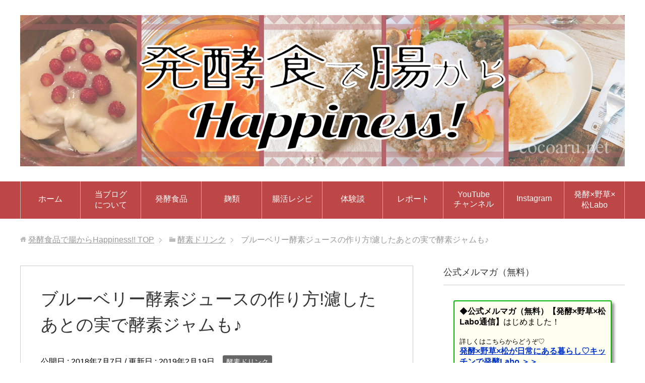

--- FILE ---
content_type: text/html; charset=UTF-8
request_url: https://cocoaru.net/12902
body_size: 19256
content:
<!DOCTYPE html><html lang="ja"
class="col2" itemscope itemtype="http://schema.org/Article"><head prefix="og: http://ogp.me/ns# fb: http://ogp.me/ns/fb#"><meta charset="UTF-8"><!-- <link media="all" href="https://cocoaru.net/wp-content/cache/autoptimize/css/autoptimize_628353ba08ea21811161b67862ce70fa.css" rel="stylesheet"> -->
<link rel="stylesheet" type="text/css" href="//cocoaru.net/wp-content/cache/wpfc-minified/cl2m5tp/4o9f.css" media="all"/><title>ブルーベリー酵素ジュースの作り方!濾したあとの実で酵素ジャムも♪ | 発酵食品で腸からHappiness!!</title><meta http-equiv="X-UA-Compatible" content="IE=edge"><meta name="viewport" content="width=device-width, initial-scale=1.0"><meta name="keywords" content="発酵食,腸内環境,便秘,幸せホルモン,ダイエット,アンチエイジング,酵素ドリンク"><meta name="description" content="冷凍庫に眠っていた無農薬のブルーベリーを使った”ブルーベリー酵素ジュース”の作り方をまとめてみました。カンタンに作れて無駄なく活用できて美味しくて、おまけに目に嬉しいブルーベリー酵素。無農薬のブルーベリーが手に入ったら、ぜひ作ってみてください♪"><link rel="canonical" href="https://cocoaru.net/12902" /><meta name='robots' content='max-image-preview:large' /><link rel='dns-prefetch' href='//stats.wp.com' /><link rel="alternate" type="application/rss+xml" title="発酵食品で腸からHappiness!! &raquo; フィード" href="https://cocoaru.net/feed" /><link rel="alternate" type="application/rss+xml" title="発酵食品で腸からHappiness!! &raquo; コメントフィード" href="https://cocoaru.net/comments/feed" /><link rel="alternate" type="application/rss+xml" title="発酵食品で腸からHappiness!! &raquo; ブルーベリー酵素ジュースの作り方!濾したあとの実で酵素ジャムも♪ のコメントのフィード" href="https://cocoaru.net/12902/feed" /> <script src='//cocoaru.net/wp-content/cache/wpfc-minified/11thialx/fn496.js' type="text/javascript"></script>
<!-- <script type="text/javascript" src="https://cocoaru.net/wp-includes/js/jquery/jquery.min.js?ver=3.7.1" id="jquery-core-js"></script> -->
<link rel="https://api.w.org/" href="https://cocoaru.net/wp-json/" /><link rel="alternate" title="JSON" type="application/json" href="https://cocoaru.net/wp-json/wp/v2/posts/12902" /><link rel="EditURI" type="application/rsd+xml" title="RSD" href="https://cocoaru.net/xmlrpc.php?rsd" /><meta name="generator" content="WordPress 6.6.4" /><link rel='shortlink' href='https://cocoaru.net/?p=12902' /><link rel="alternate" title="oEmbed (JSON)" type="application/json+oembed" href="https://cocoaru.net/wp-json/oembed/1.0/embed?url=https%3A%2F%2Fcocoaru.net%2F12902" /><link rel="alternate" title="oEmbed (XML)" type="text/xml+oembed" href="https://cocoaru.net/wp-json/oembed/1.0/embed?url=https%3A%2F%2Fcocoaru.net%2F12902&#038;format=xml" /> <script>document.cookie = 'quads_browser_width='+screen.width;</script><script type="text/javascript" language="javascript">var vc_pid = "885623819";</script><script type="text/javascript" src="//aml.valuecommerce.com/vcdal.js" async></script> <meta property="og:type" content="article" /><meta property="og:title" content="ブルーベリー酵素ジュースの作り方!濾したあとの実で酵素ジャムも♪" /><meta property="og:url" content="https://cocoaru.net/12902" /><meta property="og:description" content="冷凍庫に眠っていた無農薬のブルーベリーを使った”ブルーベリー酵素ジュース”の作り方をまとめてみました。カンタン&hellip;" /><meta property="article:published_time" content="2018-07-07T09:16:21+00:00" /><meta property="article:modified_time" content="2019-02-19T01:44:51+00:00" /><meta property="og:site_name" content="発酵食品で腸からHappiness!!" /><meta property="og:image" content="https://cocoaru.net/wp-content/uploads/2018/07/2018-07-01-18.00.52.jpg" /><meta property="og:image:width" content="600" /><meta property="og:image:height" content="450" /><meta property="og:image:alt" content="" /><meta property="og:locale" content="ja_JP" /><meta name="twitter:text:title" content="ブルーベリー酵素ジュースの作り方!濾したあとの実で酵素ジャムも♪" /><meta name="twitter:image" content="https://cocoaru.net/wp-content/uploads/2018/07/2018-07-01-18.00.52.jpg?w=640" /><meta name="twitter:card" content="summary_large_image" /><meta property="og:type" content="article" /><meta property="og:url" content="https://cocoaru.net/12902" /><meta property="og:title" content="ブルーベリー酵素ジュースの作り方!濾したあとの実で酵素ジャムも♪ | 発酵食品で腸からHappiness!!" /><meta property="og:description" content="冷凍庫に眠っていた無農薬のブルーベリーを使った”ブルーベリー酵素ジュース”の作り方をまとめてみました。カンタンに作れて無駄なく活用できて美味しくて、おまけに目に嬉しいブルーベリー酵素。無農薬のブルーベリーが手に入ったら、ぜひ作ってみてください♪" /><meta property="og:site_name" content="発酵食品で腸からHappiness!!" /><meta property="og:image" content="https://cocoaru.net/wp-content/uploads/2018/07/2018-07-01-18.00.52.jpg" /><meta property="og:locale" content="ja_JP" /><link rel="shortcut icon" type="image/x-icon" href="https://cocoaru.net/wp-content/themes/keni71_wp_standard_red_202408271558/favicon.ico"><link rel="apple-touch-icon" href="https://cocoaru.net/wp-content/themes/keni71_wp_standard_red_202408271558/images/apple-touch-icon.png"><link rel="apple-touch-icon-precomposed"
href="https://cocoaru.net/wp-content/themes/keni71_wp_standard_red_202408271558/images/apple-touch-icon.png"><link rel="icon" href="https://cocoaru.net/wp-content/themes/keni71_wp_standard_red_202408271558/images/apple-touch-icon.png"> <!--[if lt IE 9]> <script src="https://cocoaru.net/wp-content/themes/keni71_wp_standard_red_202408271558/js/html5.js"></script><![endif]--></head><body class="post-template-default single single-post postid-12902 single-format-standard"><div class="container"><header id="top" class="site-header "><div class="site-header-in"><div class="site-header-conts"><p class="site-title"><a
href="https://cocoaru.net"><img src="http://cocoaru.net/wp-content/uploads/2018/01/header-happiness04.png" alt="発酵食品で腸からHappiness!!" /></a></p></div></div><nav class="global-nav"><div class="global-nav-in"><div class="global-nav-panel"><span class="btn-global-nav icon-gn-menu">メニュー</span></div><ul id="menu"><li class="menu-item menu-item-type-custom menu-item-object-custom menu-item-home menu-item-24"><a href="https://cocoaru.net/">ホーム</a></li><li class="menu-item menu-item-type-custom menu-item-object-custom menu-item-has-children menu-item-199"><a href="http://cocoaru.net/6">当ブログ<br>について</a><ul class="sub-menu"><li class="menu-item menu-item-type-post_type menu-item-object-page menu-item-234"><a href="https://cocoaru.net/profile">運営者</a></li><li class="menu-item menu-item-type-post_type menu-item-object-page menu-item-3664"><a href="https://cocoaru.net/writers">ライター</a></li><li class="menu-item menu-item-type-post_type menu-item-object-page menu-item-26"><a href="https://cocoaru.net/sitemaps">もくじ</a></li><li class="menu-item menu-item-type-post_type menu-item-object-page menu-item-privacy-policy menu-item-1876"><a rel="privacy-policy" href="https://cocoaru.net/policy">運営ポリシー</a></li><li class="menu-item menu-item-type-post_type menu-item-object-page menu-item-25"><a href="https://cocoaru.net/contact">お問合せ</a></li></ul></li><li class="menu-item menu-item-type-custom menu-item-object-custom menu-item-has-children menu-item-2898"><a href="http://cocoaru.net/30">発酵食品</a><ul class="sub-menu"><li class="menu-item menu-item-type-taxonomy menu-item-object-category menu-item-1858"><a href="https://cocoaru.net/category/sakekasu">酒粕</a></li><li class="menu-item menu-item-type-taxonomy menu-item-object-category menu-item-2698"><a href="https://cocoaru.net/category/yogurt">ヨーグルト</a></li><li class="menu-item menu-item-type-taxonomy menu-item-object-category menu-item-1853"><a href="https://cocoaru.net/category/su">お酢</a></li><li class="menu-item menu-item-type-taxonomy menu-item-object-category menu-item-7916"><a href="https://cocoaru.net/category/nukazuke">ぬか漬け</a></li><li class="menu-item menu-item-type-taxonomy menu-item-object-category current-post-ancestor current-menu-parent current-post-parent menu-item-8506"><a href="https://cocoaru.net/category/kouso-drink">酵素ドリンク</a></li><li class="menu-item menu-item-type-taxonomy menu-item-object-category menu-item-1851"><a href="https://cocoaru.net/category/otsukemono">お漬物</a></li><li class="menu-item menu-item-type-taxonomy menu-item-object-category menu-item-1854"><a href="https://cocoaru.net/category/nyuuseihin">乳製品</a></li><li class="menu-item menu-item-type-taxonomy menu-item-object-category menu-item-1852"><a href="https://cocoaru.net/category/tea">お茶</a></li><li class="menu-item menu-item-type-taxonomy menu-item-object-category menu-item-1860"><a href="https://cocoaru.net/category/vegetable">野菜・果物<br>豆類</a></li><li class="menu-item menu-item-type-taxonomy menu-item-object-category menu-item-3781"><a href="https://cocoaru.net/category/nikusakana">肉・魚</a></li><li class="menu-item menu-item-type-taxonomy menu-item-object-category menu-item-13650"><a href="https://cocoaru.net/category/bread">パン</a></li></ul></li><li class="menu-item menu-item-type-taxonomy menu-item-object-category menu-item-has-children menu-item-12113"><a href="https://cocoaru.net/category/kouzi">麹類</a><ul class="sub-menu"><li class="menu-item menu-item-type-taxonomy menu-item-object-category menu-item-1855"><a href="https://cocoaru.net/category/miso">味噌</a></li><li class="menu-item menu-item-type-taxonomy menu-item-object-category menu-item-1856"><a href="https://cocoaru.net/category/amazake">甘酒</a></li><li class="menu-item menu-item-type-taxonomy menu-item-object-category menu-item-7367"><a href="https://cocoaru.net/category/shiokouzi">塩麹</a></li><li class="menu-item menu-item-type-taxonomy menu-item-object-category menu-item-7536"><a href="https://cocoaru.net/category/syouyukouzi">醤油麹</a></li><li class="menu-item menu-item-type-taxonomy menu-item-object-category menu-item-1859"><a href="https://cocoaru.net/category/hishio">ひしお</a></li><li class="menu-item menu-item-type-taxonomy menu-item-object-category menu-item-5622"><a href="https://cocoaru.net/category/syouyu">醤油</a></li></ul></li><li class="menu-item menu-item-type-taxonomy menu-item-object-category menu-item-1845"><a href="https://cocoaru.net/category/kamosu-recipe">腸活レシピ</a></li><li class="menu-item menu-item-type-taxonomy menu-item-object-category menu-item-10723"><a href="https://cocoaru.net/category/taikendan">体験談</a></li><li class="menu-item menu-item-type-taxonomy menu-item-object-category menu-item-has-children menu-item-4590"><a href="https://cocoaru.net/category/report">レポート</a><ul class="sub-menu"><li class="menu-item menu-item-type-taxonomy menu-item-object-category menu-item-10832"><a href="https://cocoaru.net/category/school">発酵料理<br>教室</a></li><li class="menu-item menu-item-type-taxonomy menu-item-object-category menu-item-5623"><a href="https://cocoaru.net/category/review">レビュー</a></li><li class="menu-item menu-item-type-taxonomy menu-item-object-category menu-item-10833"><a href="https://cocoaru.net/category/event">イベント</a></li></ul></li><li class="menu-item menu-item-type-custom menu-item-object-custom menu-item-has-children menu-item-7740"><a target="_blank" rel="noopener" href="https://www.youtube.com/channel/UC47ociKsOelZiAzQ6RYcPTQ">YouTube<br>チャンネル</a><ul class="sub-menu"><li class="menu-item menu-item-type-custom menu-item-object-custom menu-item-7745"><a target="_blank" rel="noopener" href="https://www.youtube.com/playlist?list=PLPFK2GOwRSiYOHae-SpAPX8Hb9DSRkEXj">酒粕甘酒</a></li><li class="menu-item menu-item-type-custom menu-item-object-custom menu-item-7747"><a target="_blank" rel="noopener" href="https://www.youtube.com/playlist?list=PLPFK2GOwRSib97PJWjQpYBic_2909ciNZ">手前味噌</a></li><li class="menu-item menu-item-type-custom menu-item-object-custom menu-item-7750"><a target="_blank" rel="noopener" href="https://www.youtube.com/playlist?list=PLPFK2GOwRSiavsHYuSGgu1SUMT92JfEF4">味噌蔵見学</a></li><li class="menu-item menu-item-type-custom menu-item-object-custom menu-item-7952"><a target="_blank" rel="noopener" href="https://www.youtube.com/playlist?list=PLPFK2GOwRSibOcJpBU67taXgMoM-AyjDy">へしこの<br>作り方</a></li></ul></li><li class="menu-item menu-item-type-custom menu-item-object-custom menu-item-has-children menu-item-11453"><a target="_blank" rel="noopener" href="https://www.instagram.com/magokyon/">Instagram</a><ul class="sub-menu"><li class="menu-item menu-item-type-custom menu-item-object-custom menu-item-13542"><a target="_blank" rel="noopener" href="https://www.facebook.com/cocoarunet/">Facebook</a></li></ul></li><li class="menu-item menu-item-type-custom menu-item-object-custom menu-item-15316"><a href="https://at-drea.com/labo-mailmagazine/">発酵×野草×松Labo</a></li></ul></div></nav></header><div class="main-body"><div class="main-body-in"><nav class="breadcrumbs"><ol class="breadcrumbs-in" itemscope itemtype="http://schema.org/BreadcrumbList"><li class="bcl-first" itemprop="itemListElement" itemscope itemtype="http://schema.org/ListItem"> <a itemprop="item" href="https://cocoaru.net"><span itemprop="name">発酵食品で腸からHappiness!!</span> TOP</a><meta itemprop="position" content="1" /></li><li itemprop="itemListElement" itemscope itemtype="http://schema.org/ListItem"> <a itemprop="item" href="https://cocoaru.net/category/kouso-drink"><span itemprop="name">酵素ドリンク</span></a><meta itemprop="position" content="2" /></li><li class="bcl-last">ブルーベリー酵素ジュースの作り方!濾したあとの実で酵素ジャムも♪</li></ol></nav><main><div class="main-conts"><article id="post-12902" class="section-wrap post-12902 post type-post status-publish format-standard has-post-thumbnail category-kouso-drink"><div class="section-in"><header class="article-header"><h1 class="section-title" itemprop="headline">ブルーベリー酵素ジュースの作り方!濾したあとの実で酵素ジャムも♪</h1><p class="post-date">公開日 : <time datetime="2018-07-07" itemprop="datePublished" content="2018-07-07" >2018年7月7日</time> / 更新日 : <time datetime="2019-02-19" itemprop="dateModified" content="2019-02-19">2019年2月19日</time></p><div class="post-cat"> <span class="cat cat032" style="background-color: #666;"><a href="https://cocoaru.net/category/kouso-drink" style="color: #FFF;">酵素ドリンク</a></span></div><aside class="sns-list"><ul><li class="sb-tweet"> <a href="https://twitter.com/share" class="twitter-share-button" data-lang="ja">ツイート</a></li><li class="sb-hatebu"> <a href="http://b.hatena.ne.jp/entry/" class="hatena-bookmark-button" data-hatena-bookmark-layout="simple-balloon" title="Add this entry to Hatena Bookmark."><img src="https://b.st-hatena.com/images/entry-button/button-only@2x.png" alt="Add this entry to Hatena Bookmark." width="20" height="20" style="border: none;" /></a></li><li class="sb-fb-like"><div class="fb-like" data-width="110" data-layout="button_count" data-action="like" data-show-faces="false" data-share="false"></div></li></ul></aside></header><div class="article-body"><p> <img fetchpriority="high" decoding="async" src="https://cocoaru.net/wp-content/uploads/2018/07/2018-07-01-18.00.52.jpg" alt="" width="600" height="450" class="alignnone size-full wp-image-12916" srcset="https://cocoaru.net/wp-content/uploads/2018/07/2018-07-01-18.00.52.jpg 600w, https://cocoaru.net/wp-content/uploads/2018/07/2018-07-01-18.00.52-300x225.jpg 300w" sizes="(max-width: 600px) 100vw, 600px" /> <br /> <br /> <span class="black b"><span class="f14em">「冷凍ブルーベリーで酵素ジュース、出来るかな？」<br /> 「エキスを濾したあとの実もムダなく活用したい！」</span></span><br /> <br /> <br /> こんにちは！ブルーベリー酵素を<a href="https://cocoaru.net/2065" class="b">豆乳ヨーグルト</a>にかけていただくのが大好きな<a href="https://cocoaru.net/profile" class="b">発酵家庭料理研究家のまごきょん</a>です(●´ω｀●)<br /> <br /> 去年近くのブルーベリー農園から分けていただいた、<span class="black b">無農薬の冷凍ブルーベリー</span>。<br /> <br /> <a href="https://cocoaru.net/11244" class="b">少しだけ甘酒でジャムにした</a>あとは、冷凍庫で眠ったままなのがずっと気になっていたのです&#8230;。<br /> <br /> ところが今年の<a href="https://cocoaru.net/3299" class="b">梅酵素を仕込む</a>頃「ええぃ！冷凍ブルーベリーも一緒に仕込んでしまおう！」と思い立ち、やっと日の目を見ることができました。<br /> <br /><div class="chat-l "><div class="talker"><b><img decoding="async" class="circle" src="https://cocoaru.net/wp-content/uploads/2017/07/magokyon-otama-150x150.jpg" alt="まごきょん（おたま持つ）" /></b></div><div class="bubble-wrap"><div class="bubble rc8" style="background-color:#faebf1"><div class="bubble-in" style="border-color:#faebf1"><p>それにブルーベリー酵素は、濾したあとの実も丸ごと活用できちゃんですね。酵素の”<span class="red b">絞りカス</span>”と呼ぶにはもったいないくらい！！</p></div></div></div></div> ということで今回は、<br /><ul><span class="black b"><li>ブルーベリー酵素の作り方</li><li>酵素のエキスを濾したあとの絞りカス（実）の活用法</li></span></ul> についてまとめていきます！<br /> <br /> 酵素ジュースの作り方の中でも、<span class="black b">ブルーベリー酵素は特にカンタン</span>なので、ぜひ最後までお付き合いください♪<br /> <br /><div class="quads-location quads-ad1" id="quads-ad1" style="float:none;margin:0px 0 0px 0;text-align:center;"> </br><p><a href="https://at-drea.com/labo-mailmagazine/" rel="noopener noreferrer" target="_blank"><img decoding="async" src="https://cocoaru.net/wp-content/uploads/2020/11/hakkou_labo01.png" alt="" width="600" height="500" class="alignnone size-full wp-image-15078" srcset="https://cocoaru.net/wp-content/uploads/2020/11/hakkou_labo01.png 600w, https://cocoaru.net/wp-content/uploads/2020/11/hakkou_labo01-300x250.png 300w" sizes="(max-width: 600px) 100vw, 600px" /></a></p></div> <br /><div id="keni_toc"></div><h2>超カンタン！ブルーベリー酵素ジュースの作り方</h2> ブルーベリーをはじめ、無農薬でお野菜作りをされている<a href="https://rakuno-shya.jimdo.com/" rel="noopener" target="_blank" class="b">楽農舎なごみの里観光農園</a>さん。<br /> <br /> 平飼い養鶏の鶏ふん、米ヌカ、竹粉、堆肥など<span class="black b">有機肥料</span>を使い、土壌の<span class="black b">微生物</span>によって、ゆっくりと美味しいお野菜やフルーツを育てられています。<br /> <br /> <br /><div class="chat-l "><div class="talker"><b><img decoding="async" class="circle" src="https://cocoaru.net/wp-content/uploads/2017/07/magokyon-otama-150x150.jpg" alt="まごきょん（おたま持つ）" /></b></div><div class="bubble-wrap"><div class="bubble rc8" style="background-color:#faebf1"><div class="bubble-in" style="border-color:#faebf1"><p>残念ながら去年は、ブルーベリー摘みの時期を逃したものの、収穫された<span class="black b">無農薬の冷凍ブルーベリー</span>をわけて頂くことができました♪</p></div></div></div></div><div style="background:#ffffff; padding:10px; border:2px solid #BD4646; border-radius:10px; -moz-border-radius:10px; -webkit-border-radius:10px;">そうそう！ブルーベリーは、冷凍することで<span class="black b">栄養価がアップ</span>するとか。意外と皮が硬いため<span class="red b">冷凍で細胞を壊す</span>ことで、エキスが抽出されやすくなるんですね。<br /> <br /> 疲れ目などに嬉しい<span class="black b">アントシアニン</span>という成分が豊富なことで有名なブルーベリー。この効果を身をもって実感した”<span class="red b">あるエピソード</span>”が&#8230;。それは、最後にお話します～(*´ω｀*)</div> <br /> <img decoding="async" src="https://cocoaru.net/wp-content/uploads/2018/07/2018-06-25-07.42.16.jpg" alt="" width="600" height="450" class="alignnone size-full wp-image-12907" srcset="https://cocoaru.net/wp-content/uploads/2018/07/2018-06-25-07.42.16.jpg 600w, https://cocoaru.net/wp-content/uploads/2018/07/2018-06-25-07.42.16-300x225.jpg 300w" sizes="(max-width: 600px) 100vw, 600px" /> <br /> <br /> <br /><div class="chat-l "><div class="talker"><b><img decoding="async" class="circle" src="https://cocoaru.net/wp-content/uploads/2017/07/magokyon-point-150x150.jpg" alt="ﾏｺﾞｷｮﾝ" />ﾏｺﾞｷｮﾝ</b></div><div class="bubble-wrap"><div class="bubble rc8" style="background-color:#faebf1"><div class="bubble-in" style="border-color:#faebf1"><p>それでは、ブルーベリー酵素を作る際に必要な<span class="black b">材料</span>と<span class="black b">用意するもの</span>を見ていきましょう。</p></div></div></div></div><h3>材料</h3><ul><li>冷凍ブルーベリー：500g・・・もちろんフレッシュなブルーベリーでもOK！</li><li>上白糖：550g（ブルーベリーの1.1倍）</li><li>米麹：5g（ブルーベリーの1%）・・・発酵促進剤としてあればでOK!</li></ul> <br /><div class="chat-l "><div class="talker"><b><img decoding="async" class="circle" src="https://cocoaru.net/wp-content/uploads/2017/07/magokyon-otama-150x150.jpg" alt="まごきょん（おたま持つ）" /></b></div><div class="bubble-wrap"><div class="bubble rc8" style="background-color:#faebf1"><div class="bubble-in" style="border-color:#faebf1"><p>基本の材料は、上記の通りなのですが、私は愛用の<span class="black b">エコパラダイスペール</span>を使うのでお砂糖は同量の500g、米麹はナシで仕込んじゃいます。</p></div></div></div></div> 我が家に6個ある”<span class="black b">魔法のバケツ・エコパラダイスペール</span>”は、お味噌や酵素作りに大活躍中！<br /><div id="rinkerid13790" class="yyi-rinker-contents   yyi-rinker-postid-13790 yyi-rinker-no-item"><div class="yyi-rinker-box"><div class="yyi-rinker-image"></div><div class="yyi-rinker-info"><div class="yyi-rinker-title"> エコパラダイスペール【10リットル】</div><div class="yyi-rinker-detail"></div><ul class="yyi-rinker-links"><li class="rakutenlink"> <a href="https://hb.afl.rakuten.co.jp/hgc/06b5c4fd.e1654aa2.06b5c4fe.680bbf50/Rinker_o_20190219101443?pc=https%3A%2F%2Fsearch.rakuten.co.jp%2Fsearch%2Fmall%2F%25E3%2582%25A8%25E3%2582%25B3%25E3%2583%2591%25E3%2583%25A9%25E3%2583%2580%25E3%2582%25A4%25E3%2582%25B9%25E3%2583%259A%25E3%2583%25BC%25E3%2583%25AB%2F%3Ff%3D1%26grp%3Dproduct&amp;m=https%3A%2F%2Fsearch.rakuten.co.jp%2Fsearch%2Fmall%2F%25E3%2582%25A8%25E3%2582%25B3%25E3%2583%2591%25E3%2583%25A9%25E3%2583%2580%25E3%2582%25A4%25E3%2582%25B9%25E3%2583%259A%25E3%2583%25BC%25E3%2583%25AB%2F%3Ff%3D1%26grp%3Dproduct" rel="nofollow" class="yyi-rinker-link yyi-rinker-tracking"  data-click-tracking="rakuten 13790 エコパラダイスペール【10リットル】"  data-vars-amp-click-id="rakuten 13790 エコパラダイスペール【10リットル】">楽天市場</a></li><li class="yahoolink"> <a href="https://ck.jp.ap.valuecommerce.com/servlet/referral?sid=3439951&amp;pid=885623839&amp;vc_url=https%3A%2F%2Fshopping.yahoo.co.jp%2Fsearch%3Fp%3D%25E3%2582%25A8%25E3%2582%25B3%25E3%2583%2591%25E3%2583%25A9%25E3%2583%2580%25E3%2582%25A4%25E3%2582%25B9%25E3%2583%259A%25E3%2583%25BC%25E3%2583%25AB" rel="nofollow" class="yyi-rinker-link yyi-rinker-tracking"  data-click-tracking="yahoo 13790 エコパラダイスペール【10リットル】"  data-vars-amp-click-id="yahoo 13790 エコパラダイスペール【10リットル】">Yahooショッピング</a><img loading="lazy" decoding="async" src="https://ad.jp.ap.valuecommerce.com/servlet/gifbanner?sid=3439951&pid=885623839" height="1" width="1" border="0"></li></ul></div></div></div> <br /><h3>用意するもの</h3><ul><li>エコパラダイスペール<span class="small">または</span>広口瓶（容量2L）：ブルーベリーの3～4倍が理想</li><li>はかり</li><li>まな板＆包丁</li><li>ザル＆ボウル（お鍋）</li><li>保存用の瓶又はペットボトル：できれば遮光性が理想</li><li>消毒用のアルコール（焼酎やスピリタスなど）</li><li>無漂白のキッチンペーパー</li></ul> <br /><div class="chat-l "><div class="talker"><b><img decoding="async" class="circle" src="https://cocoaru.net/wp-content/uploads/2017/07/magokyon-otama-150x150.jpg" alt="まごきょん（おたま持つ）" /></b></div><div class="bubble-wrap"><div class="bubble rc8" style="background-color:#faebf1"><div class="bubble-in" style="border-color:#faebf1"><p>使う道具類は、すべてアルコールをつけたキッチンペーパーで<span class="red b">消毒</span>しておきましょう。<br /> <br /> ただし手は、<span class="black b">流水</span>で<span class="red b">15秒以上</span>こすり洗いすればOK！石けんで洗うと、<span class="black b">有益な常在菌</span>まで居なくなります。<br /> <br /> 発酵には、この常在菌の力を借りることで、<span class="black b">あなたに合う酵素ジュースにチューニング</span>されますよ。（傷のある手は使わないで！）</p></div></div></div></div> 準備が整ったら、いよいよブルーベリー酵素の作り方です。<br /><h3>作り方</h3><ol><li>ブルーベリーをエコパラダイスペール（または、広口瓶）に入れ、<span class="black b">解凍</span>しておきます。</li> <br /><li>1に上白糖を入れ、かき混ぜながらブルーベリーを<span class="black b">指で潰して</span>いきます。<br /> <img loading="lazy" decoding="async" src="https://cocoaru.net/wp-content/uploads/2018/07/2018-06-21-07.53.51.jpg" alt="ブルーベリー酵素ジュースの作り方：仕込み中" width="600" height="450" class="alignnone size-full wp-image-12906" srcset="https://cocoaru.net/wp-content/uploads/2018/07/2018-06-21-07.53.51.jpg 600w, https://cocoaru.net/wp-content/uploads/2018/07/2018-06-21-07.53.51-300x225.jpg 300w" sizes="(max-width: 600px) 100vw, 600px" /></li> <br /><li>全体が混ざったら、米麹をパラパラ入れて軽くフタをしておきます。（私はエコパラダイスペールで仕込んでいるので、米麹は入れていません）</li> <br /><li>翌日から<span class="red b">1日1回</span>は、素手でよくかき混ぜます。この時ブルーベリーを潰すようにするとよりエキスがでやすくなります。<br /> <img loading="lazy" decoding="async" src="https://cocoaru.net/wp-content/uploads/2018/07/2018-06-25-07.47.02.jpg" alt="ブルーベリー酵素ジュースの作り方：ブルーベリー発酵中" width="600" height="450" class="alignnone size-full wp-image-12908" srcset="https://cocoaru.net/wp-content/uploads/2018/07/2018-06-25-07.47.02.jpg 600w, https://cocoaru.net/wp-content/uploads/2018/07/2018-06-25-07.47.02-300x225.jpg 300w" sizes="(max-width: 600px) 100vw, 600px" /></li> <br /><li>砂糖が溶け切ってから、さらに<span class="red b">3日</span>は混ぜましょう。<span class="black b">最低でも</span><span class="red b">1週間～10日</span>ほどは、1日1回混ぜます。</li> <br /><li>ボウルやお鍋にザルをセットして、ブルーベリー酵素を濾していきます。<br /> <img loading="lazy" decoding="async" src="https://cocoaru.net/wp-content/uploads/2018/07/2018-07-01-08.38.02.jpg" alt="ブルーベリー酵素ジュースの作り方：濾す" width="600" height="450" class="alignnone size-full wp-image-12909" srcset="https://cocoaru.net/wp-content/uploads/2018/07/2018-07-01-08.38.02.jpg 600w, https://cocoaru.net/wp-content/uploads/2018/07/2018-07-01-08.38.02-300x225.jpg 300w" sizes="(max-width: 600px) 100vw, 600px" /></li> <br /><li>通常の酵素の場合は、長時間かけて自然に絞り切ります。ですが、今回は<span class="black b">絞りカスを利用</span>したいので、<span class="red b">30分以内</span>で終わらせました。</li> <br /><li>濾したブルーベリー酵素は<span class="black b">清潔な容器</span>に移します。その後も発酵が続きますので、<span class="black b">完全密封せず冷蔵庫か涼しい場所で保管</span>します。</li></ol> <br /> <br /><div class="chat-l "><div class="talker"><b><img decoding="async" class="circle" src="https://cocoaru.net/wp-content/uploads/2017/07/magokyon-otama-150x150.jpg" alt="まごきょん（おたま持つ）" /></b></div><div class="bubble-wrap"><div class="bubble rc8" style="background-color:#faebf1"><div class="bubble-in" style="border-color:#faebf1"><p>ブルーベリー酵素のエキスを炭酸やお水で割って<span class="black b">酵素ジュース</span>にしたり、<span class="black b">ヨーグルトソース</span>にしても美味しいですよ！</p></div></div></div></div> <br /> さて、お次は絞ったあとのブルーベリーの実を使って、<span class="black b">酵素ジャム</span>を作っておきましょう♪<br /> <br /><div class="quads-location quads-ad2" id="quads-ad2" style="float:none;margin:0px 0 0px 0;text-align:center;"> <script async src="//pagead2.googlesyndication.com/pagead/js/adsbygoogle.js"></script>  <ins class="adsbygoogle"
style="display:block"
data-ad-client="ca-pub-9828038567638508"
data-ad-slot="5603246370"
data-ad-format="rectangle"></ins> <script>(adsbygoogle = window.adsbygoogle || []).push({});</script> </div> <br /> <br /><h2>絞りカスでブルーベリー酵素ジャムも！</h2> <img loading="lazy" decoding="async" src="https://cocoaru.net/wp-content/uploads/2018/07/2018-07-01-09.04.41.jpg" alt="ブルーベリー酵素ジュースの作り方：ブルーベリーと豆乳のスムージー" width="600" height="450" class="alignnone size-full wp-image-12914" srcset="https://cocoaru.net/wp-content/uploads/2018/07/2018-07-01-09.04.41.jpg 600w, https://cocoaru.net/wp-content/uploads/2018/07/2018-07-01-09.04.41-300x225.jpg 300w" sizes="(max-width: 600px) 100vw, 600px" /> <br /> <br /> 濾したあとの実を<span class="black b">すべてムダなく活用できる</span>のがブルーベリー酵素。<a href="https://cocoaru.net/3159" class="b">いちご酵素</a>も、同じくすべてそのまま<span class="black b">生ジャム</span>にできます。<br /> <br /> ただ、ブルーベリー酵素の場合は、濾したあとの実をそのまま食べると少しだけ<span class="red b">皮が口に残って気になる</span>んです。<br /> <br /> ですから、ほんのひと手間をかけてあげることで、さらに美味しい生ジャムができますよ！<br /> <br /><h3>ブルーベリー酵素ジャムの作り方</h3><ol><li>ブレンダーにブルーベリー酵素の濾したあとの実を入れます。<br /> <img loading="lazy" decoding="async" src="https://cocoaru.net/wp-content/uploads/2018/07/2018-07-01-08.41.51.jpg" alt="ブルーベリー酵素ジュースの作り方：ブレンダーに実を入れる" width="600" height="450" class="alignnone size-full wp-image-12910" srcset="https://cocoaru.net/wp-content/uploads/2018/07/2018-07-01-08.41.51.jpg 600w, https://cocoaru.net/wp-content/uploads/2018/07/2018-07-01-08.41.51-300x225.jpg 300w" sizes="(max-width: 600px) 100vw, 600px" /></li> <br /><li>スイッチオン！してガガーっと撹拌します。混ざりにくいようなら、時々スイッチを切りかき混ぜて助けてあげましょう。<br /> <img loading="lazy" decoding="async" src="https://cocoaru.net/wp-content/uploads/2018/07/2018-07-01-08.44.28.jpg" alt="ブルーベリー酵素ジュースの作り方：ブレンダーでなめらかに" width="600" height="450" class="alignnone size-full wp-image-12911" srcset="https://cocoaru.net/wp-content/uploads/2018/07/2018-07-01-08.44.28.jpg 600w, https://cocoaru.net/wp-content/uploads/2018/07/2018-07-01-08.44.28-300x225.jpg 300w" sizes="(max-width: 600px) 100vw, 600px" /></li> <br /><li>このようになめらかになりました！<br /> <img loading="lazy" decoding="async" src="https://cocoaru.net/wp-content/uploads/2018/07/2018-07-01-08.47.57.jpg" alt="ブルーベリー酵素ジュースの作り方：ブレンダーでなめらかになった酵素ジャム" width="600" height="450" class="alignnone size-full wp-image-12912" srcset="https://cocoaru.net/wp-content/uploads/2018/07/2018-07-01-08.47.57.jpg 600w, https://cocoaru.net/wp-content/uploads/2018/07/2018-07-01-08.47.57-300x225.jpg 300w" sizes="(max-width: 600px) 100vw, 600px" /></li> <br /><li>ブルーベリー酵素ジュース（エキス）とブルーベリー酵素ジャム。ブレンダーにくっついている酵素ジャムがもったいないので、豆乳を入れてスムージーにしていただきました。<br /> <img loading="lazy" decoding="async" src="https://cocoaru.net/wp-content/uploads/2018/07/2018-07-01-09.03.58.jpg" alt="ブルーベリー酵素ジュースの作り方：酵素ドリンクと酵素ジャム" width="600" height="450" class="alignnone size-full wp-image-12913" srcset="https://cocoaru.net/wp-content/uploads/2018/07/2018-07-01-09.03.58.jpg 600w, https://cocoaru.net/wp-content/uploads/2018/07/2018-07-01-09.03.58-300x225.jpg 300w" sizes="(max-width: 600px) 100vw, 600px" /></li> <br /><li><a href="https://cocoaru.net/11244" class="b">米粉の塩麹パンケーキ</a>にブルーベリー酵素ジャムトッピング♪<br /> <img loading="lazy" decoding="async" src="https://cocoaru.net/wp-content/uploads/2018/07/2018-07-01-09.12.24.jpg" alt="ブルーベリー酵素ジュースの作り方：パンケーキに酵素ジャム" width="600" height="450" class="alignnone size-full wp-image-12915" srcset="https://cocoaru.net/wp-content/uploads/2018/07/2018-07-01-09.12.24.jpg 600w, https://cocoaru.net/wp-content/uploads/2018/07/2018-07-01-09.12.24-300x225.jpg 300w" sizes="(max-width: 600px) 100vw, 600px" /></li></ol> <br /> <br /> 冒頭でもお話したように、このブルーベリー酵素ジャムは豆乳ヨーグルトとの相性もバツグンで美味しいのです！もちろんパンに塗っても♪<br /> <br /> ジャムと言っても、煮詰めるなどの火入れをいていないので<span class="black b">酵素が生きている</span>のが嬉しいですよね。<br /> <br /><div class="chat-l "><div class="talker"><b><img decoding="async" class="circle" src="https://cocoaru.net/wp-content/uploads/2017/07/magokyon-komari-150x150.jpg" alt="まごきょん（困る）" /></b></div><div class="bubble-wrap"><div class="bubble rc8" style="background-color:#e1eef5"><div class="bubble-in" style="border-color:#e1eef5"><p>あとひとつ注意点があります。<br /> <br /> 酵素はカラダに良いと言っても”糖分”なので、<span class="red b">とりすぎは禁物</span>です。<span class="black b">原液</span>で<span class="red b">1日60cc</span>までを目安にしてください。</p></div></div></div></div> それでは、今回の内容をふり返っておきましょう～♪<br /> <br /><h2>まとめ</h2><ul class="check-list"><li>ブルーベリー酵素の作り方は、超カンタン！</li><li>ブルーベリーを潰しながら砂糖と混ぜ合わせるだけ！</li><li>1週間～10日ほど毎日まぜ、濾したら完成！</li><li>ブルーベリー酵素のエキスを炭酸やお水で割って酵素ジュースやヨーグルトソースに！</li><li>濾したあとのブルーベリーの実は、ブレンダーでなめらかにして酵素ジャムに！</li><li>ブルーベリー酵素ジャムは、パンやパンケーキ、ヨーグルトにトッピングしても！</li><li>冷凍ブルーベリーでもフレッシュブルーベリーでも作れます！</li><li>酵素の摂取は、原液で1日60ccまでを目安に！</li></ul> <br /> と、このようにカンタンに作れて無駄なく活用できて美味しくて、おまけに<span class="black b">目に嬉しいブルーベリー酵素</span>。<span class="black b">無農薬のブルーベリー</span>が手に入ったら、ぜひ作ってみてくださいね！<br /> <br /> <br /> それでは、<span class="black b">ブルーベリーにまつわる</span><span class="red b">忘れられないエピソード</span>を聞いてやって下さいまし～。<br /> <br /><div style="background:#ffffff; padding:10px; border:2px solid #BD4646; border-radius:10px; -moz-border-radius:10px; -webkit-border-radius:10px;">あれは長女（現在中3）が、まだ3歳くらいのころ。私達とママ友親子の4人で初めて楽農舎さんのブルーベリー摘みを体験させてもらいました。<br /> <br /> その時、ブルーベリーの実力をまざまざと見せつけられたのです。それは&#8230;。<br /> <br /> <br /> ひたすらブルーベリーを食べながら積んでいた時、突然ママ友が<span class="black b">「うわー！なんか景色がめっちゃくっきり見える～～！」</span>と叫んだのです（笑）<br /> <br /> それを聞いた私も「えー！？ホンマにぃ～～？」と顔を上げて周りの山々を眺めてみたら、確かに<span class="black b">めっちゃ鮮やかで綺麗に見える</span>ではありませんか！<br /> <br /> <br /> 今みたいに老眼（？）はないにしても、やっぱり目の衰えは多少ありましたから、<span class="black b">ブルーベリーを食べる前との差</span>を<span class="b">明らかに感じた</span>んですね。<br /> <br /> もちろん<span class="red b">持続性はそれほどない</span>とかで、すっきり遠くまで見えたのはブルーベリー摘みの日だけだったんです。<br /> <br /> でも一緒に行ったママ友は、もともと<span class="red b">視力があまりよくない</span>ので、私よりも<span class="black b">かなり実感して感動</span>したようですよ。</div> <br /> <br /><div class="chat-l "><div class="talker"><b><img decoding="async" class="circle" src="https://cocoaru.net/wp-content/uploads/2017/07/magokyon-otama-150x150.jpg" alt="まごきょん（おたま持つ）" /></b></div><div class="bubble-wrap"><div class="bubble rc8" style="background-color:#faebf1"><div class="bubble-in" style="border-color:#faebf1"><p><span class="red b">ブルーベリーのアントシアニン</span>効果、恐るべしです&#8230;..！！！（もちろんあくまでも個人的な実感ですが、二人ともですからね～）</p></div></div></div></div> <span class="small">ちなみに翌日のう○ちゃんが、見事なブルーベリー色だったことは言うまでもありません&#8230;（爆）</span><br /> <br /></p><div class="quads-location quads-ad3" id="quads-ad3" style="float:left;margin:0px 0px 0px 0;"><p><a href="https://at-drea.com/labo-mailmagazine/" rel="noopener noreferrer" target="_blank"><img decoding="async" src="https://cocoaru.net/wp-content/uploads/2020/11/hakkou_labo01.png" alt="" width="600" height="500" class="alignnone size-full wp-image-15078" srcset="https://cocoaru.net/wp-content/uploads/2020/11/hakkou_labo01.png 600w, https://cocoaru.net/wp-content/uploads/2020/11/hakkou_labo01-300x250.png 300w" sizes="(max-width: 600px) 100vw, 600px" /></a></p> </br><div class="quads-location quads-ad3" id="quads-ad3" style="float:none;margin:0px;"><div style="background:#FFFFF1; padding:10px; border-radius: 3px; border: 2px solid#BD4646; width: auto; margin-right:  6px; box-shadow: 5px 5px 5px #999;"><p class="icon-wakaba">当ブログの管理人<b>”発酵家庭料理研究家のまごきょん”</b>はこんな人！？<br> ⇒<a href="http://cocoaru.net/profile" title="プロフィール（運営者について）" class="b">詳しいプロフィール</a> <span class="small">（随時執筆中・・・）</span> <br> ⇒<a href="http://cocoaru.net/6" title="このブログをはじめたワケ「発酵食と私」" class="b">このブログをはじめたワケは</a></p></div> <br><div style="background:#FFFFF1; padding:10px; border-radius: 3px; border: 2px solid#03B700; width: auto; margin-right:  6px; box-shadow: 5px 5px 5px #999;"><p class="icon-blank"><b>公式メルマガ（無料）【発酵×野草×松Labo通信】</b>はじめました！<br><br> <span class="small">詳しくはこちらからどうぞ♡</span><br> <a href="https://at-drea.com/labo-mailmagazine/"  class="b">発酵×野草×松が日常にある暮らし♡キッチンで発酵Labo ＞＞</a><br> <span class="small">↑今なら<br> １）基本の発酵調味料・使いこなし講座<br> ２）野草や松を使った簡単セルフケア講座<br> ３）Zoomで相談(30分)チケット1枚分<br> をプレゼント中です♪</p></span></div> <br> <br><div class="al-c">この記事がお役に立ちましたら「いいね！」をお願いします(●´ω｀●) <iframe loading="lazy" src="https://www.facebook.com/plugins/page.php?href=https%3A%2F%2Fwww.facebook.com%2Fcocoarunet%2F&tabs&width=500&height=130&small_header=false&adapt_container_width=true&hide_cover=false&show_facepile=false&appId" width="500" height="130" style="border:none;overflow:hidden" scrolling="no" frameborder="0" allowTransparency="true"></iframe></div><h4>関連記事（一部広告を含む）</h4> <script async src="//pagead2.googlesyndication.com/pagead/js/adsbygoogle.js"></script> <ins class="adsbygoogle"
style="display:block"
data-ad-format="autorelaxed"
data-ad-client="ca-pub-9828038567638508"
data-ad-slot="9804490773"></ins> <script>(adsbygoogle = window.adsbygoogle || []).push({});</script> <br><br> <script async src="//pagead2.googlesyndication.com/pagead/js/adsbygoogle.js"></script> <ins class="adsbygoogle"
style="display:block"
data-ad-client="ca-pub-9828038567638508"
data-ad-slot="7594202264"
data-ad-format="link"></ins> <script>(adsbygoogle = window.adsbygoogle || []).push({});</script> </div></div></div><aside class="sns-list"><ul><li class="sb-tweet"> <a href="https://twitter.com/share" class="twitter-share-button" data-lang="ja">ツイート</a></li><li class="sb-hatebu"> <a href="http://b.hatena.ne.jp/entry/" class="hatena-bookmark-button" data-hatena-bookmark-layout="simple-balloon" title="Add this entry to Hatena Bookmark."><img src="https://b.st-hatena.com/images/entry-button/button-only@2x.png" alt="Add this entry to Hatena Bookmark." width="20" height="20" style="border: none;" /></a></li><li class="sb-fb-like"><div class="fb-like" data-width="110" data-layout="button_count" data-action="like" data-show-faces="false" data-share="false"></div></li></ul></aside><div class="page-nav-bf cont-nav"><p class="page-nav-next">「<a href="https://cocoaru.net/12997" rel="next">梅酵素で漉したあとの実をパン屋さんへ!どんなお味のパンに!?</a>」</p><p class="page-nav-prev">「<a href="https://cocoaru.net/8404" rel="prev">無農薬レモンで酵素ジュース!作り方と搾りカスの有効活用も♪</a>」</p></div><section id="comments" class="comments-area"><h2 id="comments" class="comment-form-title"> &#8220;ブルーベリー酵素ジュースの作り方!濾したあとの実で酵素ジャムも♪&#8221; への2件のフィードバック</h2><ol class="commentlist"><li id="comment-46704" class="comment even thread-even depth-1 parent"><article id="div-comment-46704" class="comment-body"><footer class="comment-meta"><div class="comment-author vcard"> <img alt='' src='https://secure.gravatar.com/avatar/70d2d75ded04214aafbab30d414c72ab?s=32&#038;r=g' srcset='https://secure.gravatar.com/avatar/70d2d75ded04214aafbab30d414c72ab?s=64&#038;r=g 2x' class='avatar avatar-32 photo' height='32' width='32' loading='lazy' decoding='async'/> <b class="fn">迎由美子</b> <span class="says">より:</span></div><div class="comment-metadata"> <a href="https://cocoaru.net/12902#comment-46704"><time datetime="2021-10-05T13:01:08+09:00">2021年10月5日 1:01 PM</time></a></div></footer><div class="comment-content"><p> こんにちは。<br /> ブログ拝見させていただいています！<br /> 酵素ジュースの砂糖は、白砂糖じゃなくても大丈夫なのですか？<br /> ラカント、パルスイートなど…</p></div><div class="reply"><a rel='nofollow' class='comment-reply-link' href='https://cocoaru.net/12902?replytocom=46704#respond' data-commentid="46704" data-postid="12902" data-belowelement="div-comment-46704" data-respondelement="respond" data-replyto="迎由美子 に返信" aria-label='迎由美子 に返信'>返信</a></div></article><ol class="children"><li id="comment-46705" class="comment byuser comment-author-atdrea22 bypostauthor odd alt depth-2"><article id="div-comment-46705" class="comment-body"><footer class="comment-meta"><div class="comment-author vcard"> <img alt='' src='https://secure.gravatar.com/avatar/784ed7a496588892ee52dba1823abb3e?s=32&#038;r=g' srcset='https://secure.gravatar.com/avatar/784ed7a496588892ee52dba1823abb3e?s=64&#038;r=g 2x' class='avatar avatar-32 photo' height='32' width='32' loading='lazy' decoding='async'/> <b class="fn">まごきょん</b> <span class="says">より:</span></div><div class="comment-metadata"> <a href="https://cocoaru.net/12902#comment-46705"><time datetime="2021-10-07T09:57:44+09:00">2021年10月7日 9:57 AM</time></a></div></footer><div class="comment-content"><p> 由美子さん、コメントありがとうございます！<br /> <br /> 酵素やエキスを取り出すためには、純度の高い上白糖がベストだということで、<br /> 私はそれ以外のお砂糖で試したことがありません。<br /> キビ糖でチャレンジなさっている方もおられますが、ラカントやパルスイートでは存じ上げませんね(*´ω｀；）<br /> <br /> お答えにならずですみません〜！</p></div><div class="reply"><a rel='nofollow' class='comment-reply-link' href='https://cocoaru.net/12902?replytocom=46705#respond' data-commentid="46705" data-postid="12902" data-belowelement="div-comment-46705" data-respondelement="respond" data-replyto="まごきょん に返信" aria-label='まごきょん に返信'>返信</a></div></article></li></ol></li></ol><div id="respond" class="comment-respond"><h3 id="reply-title" class="comment-reply-title">コメントを残す <small><a rel="nofollow" id="cancel-comment-reply-link" href="/12902#respond" style="display:none;">コメントをキャンセル</a></small></h3><form action="https://cocoaru.net/wp-comments-post.php" method="post" id="commentform" class="comment-form" novalidate><div class="comment-form-author"><p><label for="author"><small>名前 <span class="required"> (必須) </span></small></label></p><p><input id="author" class="w50" name="author" type="text" value="" size="30" aria-required='true' /></p></div><div class="comment-form-email comment-form-mail"><p><label for="email"><small>メールアドレス（公開されません） <span class="required"> (必須) </span></small></label></p><p><input id="email" class="w50" name="email" type="email" value="" size="30" aria-required='true' /></p></div><div class="comment-form-url"><p><label for="url"><small>ウェブサイト</small></label></p><p><input id="url" class="w50" name="url" type="url" value="" size="30" /></p></div><p class="comment-form-cookies-consent"><input id="wp-comment-cookies-consent" name="wp-comment-cookies-consent" type="checkbox" value="yes" /> <label for="wp-comment-cookies-consent">次回のコメントで使用するためブラウザーに自分の名前、メールアドレス、サイトを保存する。</label></p><p class="comment-form-comment m0-b"><label for="comment"><small>コメント</small></label></p><p><textarea id="comment" name="comment" class="w90" cols="45" rows="8" maxlength="65525" aria-required="true" required="required"></textarea></p><p class="form-submit"><p class="al-c"><button name="submit" type="submit" id="submit" class="submit btn btn-form01" value="コメントを送信"><span>コメント送信</span></button></p> <input type='hidden' name='comment_post_ID' value='12902' id='comment_post_ID' /> <input type='hidden' name='comment_parent' id='comment_parent' value='0' /></p><p style="display: none;"><input type="hidden" id="akismet_comment_nonce" name="akismet_comment_nonce" value="328d6a676a" /></p><p style="display: none !important;" class="akismet-fields-container" data-prefix="ak_"><label>&#916;<textarea name="ak_hp_textarea" cols="45" rows="8" maxlength="100"></textarea></label><input type="hidden" id="ak_js_1" name="ak_js" value="1"/><script>document.getElementById( "ak_js_1" ).setAttribute( "value", ( new Date() ).getTime() );</script></p></form></div><p class="akismet_comment_form_privacy_notice">このサイトはスパムを低減するために Akismet を使っています。<a href="https://akismet.com/privacy/" target="_blank" rel="nofollow noopener">コメントデータの処理方法の詳細はこちらをご覧ください</a>。</p></section></div></article></div></main><aside class="sub-conts sidebar"><section id="text-3" class="section-wrap widget-conts widget_text"><div class="section-in"><h3 class="section-title">公式メルマガ（無料）</h3><div class="textwidget"><div style="background:#FFFFF1; padding:10px; border-radius: 3px; border: 2px solid#03B700; width: auto; margin-right:  6px; box-shadow: 5px 5px 5px #999;"> ◆<b>公式メルマガ（無料）【発酵×野草×松Labo通信】</b>はじめました！<br><br> <span class="small">詳しくはこちらからどうぞ♡</span><br> <a href="https://at-drea.com/labo-mailmagazine/"  class="b">発酵×野草×松が日常にある暮らし♡キッチンで発酵Labo ＞＞</a><br> <span class="small">↑今なら<br> <b>１）基本の発酵調味料・使いこなし講座<br> ２）野草や松を使った簡単セルフケア講座<br> ３）Zoomで相談(30分)チケット1枚分</b><br> をプレゼント中です♪</span></div></div></div></section><section id="search-2" class="section-wrap widget-conts widget_search"><div class="section-in"><h3 class="section-title">ブログ内検索</h3><form method="get" id="searchform" action="https://cocoaru.net/"><div class="search-box"> <input class="search" type="text" value="" name="s" id="s"><button id="searchsubmit" class="btn-search"><img alt="検索" width="32" height="20" src="https://cocoaru.net/wp-content/themes/keni71_wp_standard_red_202408271558/images/icon/icon-btn-search.png"></button></div></form></div></section><section id="text-2" class="section-wrap widget-conts widget_text"><div class="section-in"><h3 class="section-title">運営者について</h3><div class="textwidget"><p>はじめまして！当ブログの管理人、<a href="https://cocoaru.net/profile" title="プロフィール（運営者について）" class="b">発酵家庭料理研究家のまごきょん</a>です。</p><p><img src="https://cocoaru.net/wp-content/uploads/2022/09/0DB5C133-79EE-4958-A487-6CCCA811F84B-300x300.jpeg" alt="" width="300" height="300" class="alignnone size-medium wp-image-15308" /></p><p>発酵食品は、アラフィフ主婦（2児の母）にとってなにかと強～い味方！家族全員の<span class="b">アレルギーもすっかり改善</span>されちゃいました。<br /> </br><br /> ですから、</p><p>「できるだけ多くのご家庭に発酵食を取り入れて頂きたい！」<br /> 「そして、<span class="black b">ココロとカラダに優しく豊かな家庭料理</span>を作って頂きたい！」</p><p>そんな想いでこのブログを運営しています。</p><p>◆<span class="black b">詳しいプロフィール</span>は<a href="https://cocoaru.net/profile" title="プロフィール（運営者について）">こちら＞＞＞</a><br /> <span class="small">（随時執筆中・・・）</span><br /> </br><br /> そもそも、なぜ私が発酵食に目覚めたのか...。</p><p>◆<span class="black b">このブログをはじめたワケ「発酵食と私」</span>は<a href="https://cocoaru.net/6" title="このブログをはじめたワケ「発酵食と私」">こちら＞＞＞</a></p></div></div></section><section id="text-4" class="section-wrap widget-conts widget_text"><div class="section-in"><h3 class="section-title">発酵メディア</h3><div class="textwidget"><ul class="check-list"><li><a href="https://www.youtube.com/channel/UC47ociKsOelZiAzQ6RYcPTQ" target="_blank" rel="noopener"><span class="black b">YouTubeチャンネル</span></a></li><li><a href="https://www.facebook.com/cocoarunet/" target="_blank" rel="noopener"><span class="black b">公式Facebook</span></a></li><li><a href="https://www.instagram.com/magokyon/" target="_blank" rel="noopener"><span class="black b">Instagram</span></a><span class="small"> <span class="red b">ログハウスでのWSやイベントのお知らせなども</span></span></li><li><a href="https://at-drea.com/labo-mailmagazine/" target="_blank" rel="noopener"><span class="black b">公式メルマガ【発酵×野草×松Labo通信】</a><span class="small"> <span class="red b">今なら登録記念プレゼント中♡</span></span></li></ul></div></div></section><section id="keni_pv-2" class="section-wrap widget-conts widget_keni_pv"><div class="section-in"><h3 class="section-title">人気記事Top10！</h3><ol class="ranking-list ranking-list04"><li class="rank01 on-image"><div class="rank-box"> <a href="https://cocoaru.net/6708"><img src="https://cocoaru.net/wp-content/uploads/2016/12/2016-12-16-08.55.03-320x320.jpg" width="320" height="320" alt=""></a><p class="rank-text"><a href="https://cocoaru.net/6708">もう悩まない!手作り甘酒におすすめの米麹5つとは?</a></p></div></li><li class="rank02 on-image"><div class="rank-box"> <a href="https://cocoaru.net/4732"><img src="https://cocoaru.net/wp-content/uploads/2016/12/2016-12-11-18.42.02-320x320.jpg" width="320" height="320" alt=""></a><p class="rank-text"><a href="https://cocoaru.net/4732">べったら漬けの作り方!簡単で早く漬けるにはアレを活用?!</a></p></div></li><li class="rank03 on-image"><div class="rank-box"> <a href="https://cocoaru.net/4162"><img src="https://cocoaru.net/wp-content/uploads/2016/11/2016-11-25-09.54.52-2-320x320.jpg" width="320" height="320" alt=""></a><p class="rank-text"><a href="https://cocoaru.net/4162">タバスコの賞味期限の見方!アレを捨てる前に確認すべき!?</a></p></div></li><li class="rank04 on-image"><div class="rank-box"> <a href="https://cocoaru.net/1512"><img src="https://cocoaru.net/wp-content/uploads/2016/09/hishio-sikomi07-320x320.png" width="320" height="320" alt=""></a><p class="rank-text"><a href="https://cocoaru.net/1512">醤（ひしお）の作り方とは?!動画と画像で超かんたん解説します!</a></p></div></li><li class="rank05 on-image"><div class="rank-box"> <a href="https://cocoaru.net/14143"><img src="https://cocoaru.net/wp-content/uploads/2019/06/9F82E9F6-99E3-4E9B-976B-910485E4C192-320x320.jpeg" width="320" height="320" alt=""></a><p class="rank-text"><a href="https://cocoaru.net/14143">梅こうじ(梅甘酒)の作り方とは?夏バテ防止＆疲労回復や腸活に!</a></p></div></li><li class="rank06 on-image"><div class="rank-box"> <a href="https://cocoaru.net/1075"><img src="https://cocoaru.net/wp-content/uploads/2016/09/2016-01-31-11.46.58-320x320.jpg" width="320" height="320" alt=""></a><p class="rank-text"><a href="https://cocoaru.net/1075">超簡単なお味噌の作り方を動画で!酒粕フタで天地返しいらず!?</a></p></div></li><li class="rank07 on-image"><div class="rank-box"> <a href="https://cocoaru.net/5773"><img src="https://cocoaru.net/wp-content/uploads/2016/12/shiosakekasu07-320x320.jpg" width="320" height="320" alt=""></a><p class="rank-text"><a href="https://cocoaru.net/5773">塩酒粕の作り方は超簡単!私がやってる使い方やアレンジ法とは?</a></p></div></li><li class="rank08 on-image"><div class="rank-box"> <a href="https://cocoaru.net/3356"><img src="https://cocoaru.net/wp-content/uploads/2016/11/sukyabetu02-320x320.jpg" width="320" height="320" alt=""></a><p class="rank-text"><a href="https://cocoaru.net/3356">酢キャベツの作り方は超簡単!使い方のアレンジもマスターしよう!</a></p></div></li><li class="rank09 on-image"><div class="rank-box"> <a href="https://cocoaru.net/1524"><img src="https://cocoaru.net/wp-content/uploads/2016/10/2015-12-19-09.09.00-320x320.jpg" width="320" height="320" alt=""></a><p class="rank-text"><a href="https://cocoaru.net/1524">醤（ひしお）の使い方とは?ポイント4つでお料理ランクアップ!</a></p></div></li><li class="rank10 on-image"><div class="rank-box"> <a href="https://cocoaru.net/981"><img src="https://cocoaru.net/wp-content/uploads/2016/09/2016-09-19-19.47.39-320x320.jpg" width="320" height="320" alt=""></a><p class="rank-text"><a href="https://cocoaru.net/981">酒粕パックの効果6つ!実践中の私が実感していることとは?</a></p></div></li></ol></div></section><section id="categories-2" class="section-wrap widget-conts widget_categories"><div class="section-in"><h3 class="section-title">発酵カテゴリー</h3><form action="https://cocoaru.net" method="get"><label class="screen-reader-text" for="cat">発酵カテゴリー</label><select  name='cat' id='cat' class='postform'><option value='-1'>カテゴリーを選択</option><option class="level-0" value="16">おすすめ書籍&nbsp;&nbsp;(1)</option><option class="level-0" value="26">お漬物&nbsp;&nbsp;(18)</option><option class="level-0" value="18">お茶&nbsp;&nbsp;(5)</option><option class="level-0" value="27">お酢&nbsp;&nbsp;(47)</option><option class="level-0" value="29">その他の麹類&nbsp;&nbsp;(11)</option><option class="level-0" value="39">ぬか漬け&nbsp;&nbsp;(37)</option><option class="level-1" value="40">&nbsp;&nbsp;&nbsp;変わり種食材&nbsp;&nbsp;(11)</option><option class="level-0" value="41">まとめ&nbsp;&nbsp;(4)</option><option class="level-0" value="43">イベント&nbsp;&nbsp;(4)</option><option class="level-0" value="1">エッセイ&nbsp;&nbsp;(1)</option><option class="level-0" value="6">カラダの健康&nbsp;&nbsp;(11)</option><option class="level-0" value="12">コラム&nbsp;&nbsp;(1)</option><option class="level-0" value="10">ダイエット＆アンチエイジング（美容）&nbsp;&nbsp;(23)</option><option class="level-0" value="45">パン&nbsp;&nbsp;(4)</option><option class="level-0" value="30">ヨーグルト&nbsp;&nbsp;(15)</option><option class="level-0" value="34">レビュー&nbsp;&nbsp;(13)</option><option class="level-0" value="33">レポート&nbsp;&nbsp;(23)</option><option class="level-0" value="20">乳製品&nbsp;&nbsp;(3)</option><option class="level-0" value="42">体験談&nbsp;&nbsp;(10)</option><option class="level-0" value="23">味噌&nbsp;&nbsp;(21)</option><option class="level-0" value="37">塩麹&nbsp;&nbsp;(16)</option><option class="level-0" value="13">微生物のこと&nbsp;&nbsp;(12)</option><option class="level-0" value="25">甘酒&nbsp;&nbsp;(31)</option><option class="level-0" value="44">発酵料理教室&nbsp;&nbsp;(11)</option><option class="level-0" value="31">発酵食品の種類&nbsp;&nbsp;(1)</option><option class="level-0" value="19">肉・魚&nbsp;&nbsp;(9)</option><option class="level-0" value="5">腸のこと&nbsp;&nbsp;(7)</option><option class="level-0" value="4">腸活レシピ&nbsp;&nbsp;(83)</option><option class="level-0" value="11">調味料&nbsp;&nbsp;(17)</option><option class="level-0" value="24">酒粕&nbsp;&nbsp;(14)</option><option class="level-0" value="22">酵素のこと&nbsp;&nbsp;(2)</option><option class="level-0" value="32">酵素ドリンク&nbsp;&nbsp;(6)</option><option class="level-0" value="35">醤油&nbsp;&nbsp;(3)</option><option class="level-0" value="38">醤油麹&nbsp;&nbsp;(6)</option><option class="level-0" value="28">醤（ひしお）&nbsp;&nbsp;(3)</option><option class="level-0" value="17">野菜・果物・豆類&nbsp;&nbsp;(40)</option> </select></form><script type="text/javascript">(function() {
var dropdown = document.getElementById( "cat" );
function onCatChange() {
if ( dropdown.options[ dropdown.selectedIndex ].value > 0 ) {
dropdown.parentNode.submit();
}
}
dropdown.onchange = onCatChange;
})();</script> </div></section><section id="keni_recent_post-3" class="section-wrap widget-conts widget_keni_recent_post"><div class="section-in"><h3 class="section-title">最近の投稿</h3><ul class="link-menu-image"><li><div class="link-menu-image-thumb"><a href="https://cocoaru.net/15176"><img width="100" height="100" src="https://cocoaru.net/wp-content/uploads/2020/09/AFC43E89-B04F-4E16-9B20-53CA9529C9AA-100x100.jpeg?v=1599551832" class="attachment-ss_thumb size-ss_thumb wp-post-image" alt="【基本編】HBで焼ける天然酵母パン" decoding="async" loading="lazy" srcset="https://cocoaru.net/wp-content/uploads/2020/09/AFC43E89-B04F-4E16-9B20-53CA9529C9AA-100x100.jpeg?v=1599551832 100w, https://cocoaru.net/wp-content/uploads/2020/09/AFC43E89-B04F-4E16-9B20-53CA9529C9AA-150x150.jpeg?v=1599551832 150w, https://cocoaru.net/wp-content/uploads/2020/09/AFC43E89-B04F-4E16-9B20-53CA9529C9AA-320x320.jpeg?v=1599551832 320w, https://cocoaru.net/wp-content/uploads/2020/09/AFC43E89-B04F-4E16-9B20-53CA9529C9AA-200x200.jpeg?v=1599551832 200w" sizes="(max-width: 100px) 100vw, 100px" /></a></div><p class="post-title"><a href="https://cocoaru.net/15176">我が家の定番！天然酵母食パンの作り方【HB使用】</a></p></li><li><div class="link-menu-image-thumb"><a href="https://cocoaru.net/14976"><img width="100" height="100" src="https://cocoaru.net/wp-content/uploads/2020/10/2020-10-14-14.33.27-100x100.jpg?v=1602653674" class="attachment-ss_thumb size-ss_thumb wp-post-image" alt="マイルド塩麹の作り方【アイキャッチ】" decoding="async" loading="lazy" srcset="https://cocoaru.net/wp-content/uploads/2020/10/2020-10-14-14.33.27-100x100.jpg?v=1602653674 100w, https://cocoaru.net/wp-content/uploads/2020/10/2020-10-14-14.33.27-150x150.jpg?v=1602653674 150w, https://cocoaru.net/wp-content/uploads/2020/10/2020-10-14-14.33.27-320x320.jpg?v=1602653674 320w, https://cocoaru.net/wp-content/uploads/2020/10/2020-10-14-14.33.27-200x200.jpg?v=1602653674 200w" sizes="(max-width: 100px) 100vw, 100px" /></a></div><p class="post-title"><a href="https://cocoaru.net/14976">【保存版】お料理の幅が広がる!マイルド塩麹の作り方とは?</a></p></li><li><div class="link-menu-image-thumb"><a href="https://cocoaru.net/14827"><img width="100" height="100" src="https://cocoaru.net/wp-content/uploads/2020/06/9C026E84-340B-4360-81CE-4F8F10B57E83-100x100.jpeg?v=1593217305" class="attachment-ss_thumb size-ss_thumb wp-post-image" alt="ゼロからのぬか床作りにチャレンジ！4日目" decoding="async" loading="lazy" srcset="https://cocoaru.net/wp-content/uploads/2020/06/9C026E84-340B-4360-81CE-4F8F10B57E83-100x100.jpeg?v=1593217305 100w, https://cocoaru.net/wp-content/uploads/2020/06/9C026E84-340B-4360-81CE-4F8F10B57E83-150x150.jpeg?v=1593217305 150w, https://cocoaru.net/wp-content/uploads/2020/06/9C026E84-340B-4360-81CE-4F8F10B57E83-320x320.jpeg?v=1593217305 320w, https://cocoaru.net/wp-content/uploads/2020/06/9C026E84-340B-4360-81CE-4F8F10B57E83-200x200.jpeg?v=1593217305 200w" sizes="(max-width: 100px) 100vw, 100px" /></a></div><p class="post-title"><a href="https://cocoaru.net/14827">ゼロからのぬか床作りにチャレンジ！今年こそ美味しいぬか漬けが食べられる！？</a></p></li><li><div class="link-menu-image-thumb"><a href="https://cocoaru.net/14731"><img width="100" height="100" src="https://cocoaru.net/wp-content/uploads/2020/05/A457522A-8E3B-4285-A528-392DC4D5487A-100x100.jpeg?v=1589700704" class="attachment-ss_thumb size-ss_thumb wp-post-image" alt="小豆＆米麹で発酵あんこ（小豆甘酒）" decoding="async" loading="lazy" srcset="https://cocoaru.net/wp-content/uploads/2020/05/A457522A-8E3B-4285-A528-392DC4D5487A-100x100.jpeg?v=1589700704 100w, https://cocoaru.net/wp-content/uploads/2020/05/A457522A-8E3B-4285-A528-392DC4D5487A-150x150.jpeg?v=1589700704 150w, https://cocoaru.net/wp-content/uploads/2020/05/A457522A-8E3B-4285-A528-392DC4D5487A-320x320.jpeg?v=1589700704 320w, https://cocoaru.net/wp-content/uploads/2020/05/A457522A-8E3B-4285-A528-392DC4D5487A-200x200.jpeg?v=1589700704 200w" sizes="(max-width: 100px) 100vw, 100px" /></a></div><p class="post-title"><a href="https://cocoaru.net/14731">小豆＆米麹で発酵あんこの作り方！漢方薬局で教わった元気玉（小豆甘酒）とは？</a></p></li><li><div class="link-menu-image-thumb"><a href="https://cocoaru.net/14684"><img width="100" height="100" src="https://cocoaru.net/wp-content/uploads/2020/05/D602CFBE-A04D-4B43-8BEA-154F62F2FCAA-100x100.jpeg?v=1589352123" class="attachment-ss_thumb size-ss_thumb wp-post-image" alt="おから味噌作りオンラインWS" decoding="async" loading="lazy" srcset="https://cocoaru.net/wp-content/uploads/2020/05/D602CFBE-A04D-4B43-8BEA-154F62F2FCAA-100x100.jpeg?v=1589352123 100w, https://cocoaru.net/wp-content/uploads/2020/05/D602CFBE-A04D-4B43-8BEA-154F62F2FCAA-150x150.jpeg?v=1589352123 150w, https://cocoaru.net/wp-content/uploads/2020/05/D602CFBE-A04D-4B43-8BEA-154F62F2FCAA-320x320.jpeg?v=1589352123 320w, https://cocoaru.net/wp-content/uploads/2020/05/D602CFBE-A04D-4B43-8BEA-154F62F2FCAA-200x200.jpeg?v=1589352123 200w" sizes="(max-width: 100px) 100vw, 100px" /></a></div><p class="post-title"><a href="https://cocoaru.net/14684">コロナ対策に免疫力UP【おから味噌作りオンラインWS】を開催しました&#x203c;</a></p></li></ul></div></section><section id="recent-comments-2" class="section-wrap widget-conts widget_recent_comments"><div class="section-in"><h3 class="section-title">最近のコメント</h3><ul id="recentcomments"><li class="recentcomments"><a href="https://cocoaru.net/1075#comment-46728">超簡単なお味噌の作り方を動画で!酒粕フタで天地返しいらず!?</a> に <span class="comment-author-link">まごきょん</span> より</li><li class="recentcomments"><a href="https://cocoaru.net/1075#comment-46724">超簡単なお味噌の作り方を動画で!酒粕フタで天地返しいらず!?</a> に <span class="comment-author-link">みう</span> より</li><li class="recentcomments"><a href="https://cocoaru.net/2704#comment-46721">豆乳ヨーグルトの種菌でおすすめは?あらゆる食材で試した結果はコレ!</a> に <span class="comment-author-link">まごきょん</span> より</li><li class="recentcomments"><a href="https://cocoaru.net/2704#comment-46720">豆乳ヨーグルトの種菌でおすすめは?あらゆる食材で試した結果はコレ!</a> に <span class="comment-author-link">さとみ</span> より</li><li class="recentcomments"><a href="https://cocoaru.net/12207#comment-46712">八丁味噌まるやさんの工場見学!日本に2社しかない岡崎味噌蔵レポその1</a> に <span class="comment-author-link">まごきょん</span> より</li><li class="recentcomments"><a href="https://cocoaru.net/12678#comment-46711">酢キャベツの美味しい食べ方は?おすすめの簡単レシピ5品をどうぞ!</a> に <span class="comment-author-link">まごきょん</span> より</li></ul></div></section><section id="pages-3" class="section-wrap widget-conts widget_pages"><div class="section-in"><h3 class="section-title">当ブログについて</h3><ul><li class="page_item page-item-20"><a href="https://cocoaru.net/sitemaps">もくじ（サイトマップ）</a></li><li class="page_item page-item-22"><a href="https://cocoaru.net/contact">お問合わせ</a></li><li class="page_item page-item-28"><a href="https://cocoaru.net/profile">プロフィール（運営者について）</a></li><li class="page_item page-item-122"><a href="https://cocoaru.net/policy">プライバシポリシー</a></li><li class="page_item page-item-3654"><a href="https://cocoaru.net/writers">助っ人ライターさんの紹介</a></li><li class="page_item page-item-13951"><a href="https://cocoaru.net/">ようこそ！発酵食で腸からHappiness&#x203c;へ</a></li><li class="page_item page-item-14274"><a href="https://cocoaru.net/sns">発酵食で腸からHappiness!!リンク集</a></li><li class="page_item page-item-15080"><a href="https://cocoaru.net/hakkoulabo">キッチンで発酵Labo！食から暮らしを豊かに</a></li><li class="page_item page-item-15106"><a href="https://cocoaru.net/hakkoulabo-fb">【オンラインコミュニティ】キッチンで発酵Labo♡食から暮らしを豊かに</a></li><li class="page_item page-item-15139"><a href="https://cocoaru.net/labo-line-present">【発酵Labo専用LINE】ご登録記念プレゼント！</a></li></ul></div></section><section id="archives-2" class="section-wrap widget-conts widget_archive"><div class="section-in"><h3 class="section-title">過去記事一覧</h3> <label class="screen-reader-text" for="archives-dropdown-2">過去記事一覧</label> <select id="archives-dropdown-2" name="archive-dropdown"><option value="">月を選択</option><option value='https://cocoaru.net/date/2021/01'> 2021年1月 &nbsp;(1)</option><option value='https://cocoaru.net/date/2020/10'> 2020年10月 &nbsp;(1)</option><option value='https://cocoaru.net/date/2020/06'> 2020年6月 &nbsp;(1)</option><option value='https://cocoaru.net/date/2020/05'> 2020年5月 &nbsp;(2)</option><option value='https://cocoaru.net/date/2020/02'> 2020年2月 &nbsp;(1)</option><option value='https://cocoaru.net/date/2020/01'> 2020年1月 &nbsp;(1)</option><option value='https://cocoaru.net/date/2019/12'> 2019年12月 &nbsp;(1)</option><option value='https://cocoaru.net/date/2019/10'> 2019年10月 &nbsp;(1)</option><option value='https://cocoaru.net/date/2019/07'> 2019年7月 &nbsp;(1)</option><option value='https://cocoaru.net/date/2019/06'> 2019年6月 &nbsp;(1)</option><option value='https://cocoaru.net/date/2019/04'> 2019年4月 &nbsp;(1)</option><option value='https://cocoaru.net/date/2019/03'> 2019年3月 &nbsp;(1)</option><option value='https://cocoaru.net/date/2019/02'> 2019年2月 &nbsp;(1)</option><option value='https://cocoaru.net/date/2019/01'> 2019年1月 &nbsp;(1)</option><option value='https://cocoaru.net/date/2018/12'> 2018年12月 &nbsp;(1)</option><option value='https://cocoaru.net/date/2018/11'> 2018年11月 &nbsp;(1)</option><option value='https://cocoaru.net/date/2018/10'> 2018年10月 &nbsp;(1)</option><option value='https://cocoaru.net/date/2018/09'> 2018年9月 &nbsp;(1)</option><option value='https://cocoaru.net/date/2018/08'> 2018年8月 &nbsp;(1)</option><option value='https://cocoaru.net/date/2018/07'> 2018年7月 &nbsp;(3)</option><option value='https://cocoaru.net/date/2018/06'> 2018年6月 &nbsp;(3)</option><option value='https://cocoaru.net/date/2018/05'> 2018年5月 &nbsp;(3)</option><option value='https://cocoaru.net/date/2018/04'> 2018年4月 &nbsp;(3)</option><option value='https://cocoaru.net/date/2018/03'> 2018年3月 &nbsp;(3)</option><option value='https://cocoaru.net/date/2018/02'> 2018年2月 &nbsp;(3)</option><option value='https://cocoaru.net/date/2018/01'> 2018年1月 &nbsp;(5)</option><option value='https://cocoaru.net/date/2017/12'> 2017年12月 &nbsp;(6)</option><option value='https://cocoaru.net/date/2017/11'> 2017年11月 &nbsp;(7)</option><option value='https://cocoaru.net/date/2017/10'> 2017年10月 &nbsp;(6)</option><option value='https://cocoaru.net/date/2017/09'> 2017年9月 &nbsp;(6)</option><option value='https://cocoaru.net/date/2017/08'> 2017年8月 &nbsp;(5)</option><option value='https://cocoaru.net/date/2017/07'> 2017年7月 &nbsp;(10)</option><option value='https://cocoaru.net/date/2017/06'> 2017年6月 &nbsp;(11)</option><option value='https://cocoaru.net/date/2017/05'> 2017年5月 &nbsp;(10)</option><option value='https://cocoaru.net/date/2017/04'> 2017年4月 &nbsp;(14)</option><option value='https://cocoaru.net/date/2017/03'> 2017年3月 &nbsp;(12)</option><option value='https://cocoaru.net/date/2017/02'> 2017年2月 &nbsp;(17)</option><option value='https://cocoaru.net/date/2017/01'> 2017年1月 &nbsp;(13)</option><option value='https://cocoaru.net/date/2016/12'> 2016年12月 &nbsp;(24)</option><option value='https://cocoaru.net/date/2016/11'> 2016年11月 &nbsp;(33)</option><option value='https://cocoaru.net/date/2016/10'> 2016年10月 &nbsp;(19)</option><option value='https://cocoaru.net/date/2016/09'> 2016年9月 &nbsp;(30)</option> </select> <script type="text/javascript">(function() {
var dropdown = document.getElementById( "archives-dropdown-2" );
function onSelectChange() {
if ( dropdown.options[ dropdown.selectedIndex ].value !== '' ) {
document.location.href = this.options[ this.selectedIndex ].value;
}
}
dropdown.onchange = onSelectChange;
})();</script> </div></section></aside></div></div><footer class="site-footer"><div class="site-footer-in"><div class="site-footer-conts"><ul class="site-footer-nav"><li id="menu-item-158" class="menu-item menu-item-type-custom menu-item-object-custom menu-item-home menu-item-158"><a href="http://cocoaru.net/">ホーム</a></li><li id="menu-item-235" class="menu-item menu-item-type-post_type menu-item-object-page menu-item-235"><a href="https://cocoaru.net/profile">プロフィール</a></li><li id="menu-item-161" class="menu-item menu-item-type-post_type menu-item-object-page menu-item-privacy-policy menu-item-161"><a rel="privacy-policy" href="https://cocoaru.net/policy">プライバシポリシー</a></li><li id="menu-item-159" class="menu-item menu-item-type-post_type menu-item-object-page menu-item-159"><a href="https://cocoaru.net/contact">お問合わせ</a></li><li id="menu-item-160" class="menu-item menu-item-type-post_type menu-item-object-page menu-item-160"><a href="https://cocoaru.net/sitemaps">もくじ（サイトマップ）</a></li></ul></div></div><div class="copyright"><p><small>(C) 2016 発酵食品で腸からHappiness!!</small></p></div></footer><p class="page-top"><a href="#top"><img class="over" src="https://cocoaru.net/wp-content/themes/keni71_wp_standard_red_202408271558/images/common/page-top_off.png" width="80" height="80" alt="ページの先頭へ"></a></p></div> <script type="text/javascript" src="https://cocoaru.net/wp-includes/js/dist/hooks.min.js?ver=2810c76e705dd1a53b18" id="wp-hooks-js"></script> <script type="text/javascript" src="https://cocoaru.net/wp-includes/js/dist/i18n.min.js?ver=5e580eb46a90c2b997e6" id="wp-i18n-js"></script> <script type="text/javascript" id="wp-i18n-js-after">wp.i18n.setLocaleData( { 'text direction\u0004ltr': [ 'ltr' ] } );</script> <script type="text/javascript" id="contact-form-7-js-extra">var wpcf7 = {"api":{"root":"https:\/\/cocoaru.net\/wp-json\/","namespace":"contact-form-7\/v1"}};</script> <script type="text/javascript" id="contact-form-7-js-translations">( function( domain, translations ) {
var localeData = translations.locale_data[ domain ] || translations.locale_data.messages;
localeData[""].domain = domain;
wp.i18n.setLocaleData( localeData, domain );
} )( "contact-form-7", {"translation-revision-date":"2024-07-17 08:16:16+0000","generator":"GlotPress\/4.0.1","domain":"messages","locale_data":{"messages":{"":{"domain":"messages","plural-forms":"nplurals=1; plural=0;","lang":"ja_JP"},"This contact form is placed in the wrong place.":["\u3053\u306e\u30b3\u30f3\u30bf\u30af\u30c8\u30d5\u30a9\u30fc\u30e0\u306f\u9593\u9055\u3063\u305f\u4f4d\u7f6e\u306b\u7f6e\u304b\u308c\u3066\u3044\u307e\u3059\u3002"],"Error:":["\u30a8\u30e9\u30fc:"]}},"comment":{"reference":"includes\/js\/index.js"}} );</script> <script type="text/javascript" src="https://stats.wp.com/e-202604.js" id="jetpack-stats-js" data-wp-strategy="defer"></script> <script type="text/javascript" id="jetpack-stats-js-after">_stq = window._stq || [];
_stq.push([ "view", JSON.parse("{\"v\":\"ext\",\"blog\":\"115933013\",\"post\":\"12902\",\"tz\":\"9\",\"srv\":\"cocoaru.net\",\"j\":\"1:13.7.1\"}") ]);
_stq.push([ "clickTrackerInit", "115933013", "12902" ]);</script>    <script defer src="https://cocoaru.net/wp-content/cache/autoptimize/js/autoptimize_409a69259e43c4a4d8ad6104907ec821.js"></script></body></html><!-- WP Fastest Cache file was created in 0.6456778049469 seconds, on 22-01-26 6:57:54 --><!-- need to refresh to see cached version -->

--- FILE ---
content_type: text/html; charset=utf-8
request_url: https://www.google.com/recaptcha/api2/aframe
body_size: 267
content:
<!DOCTYPE HTML><html><head><meta http-equiv="content-type" content="text/html; charset=UTF-8"></head><body><script nonce="vxb7xtDy0K37OgT4Xqpmlw">/** Anti-fraud and anti-abuse applications only. See google.com/recaptcha */ try{var clients={'sodar':'https://pagead2.googlesyndication.com/pagead/sodar?'};window.addEventListener("message",function(a){try{if(a.source===window.parent){var b=JSON.parse(a.data);var c=clients[b['id']];if(c){var d=document.createElement('img');d.src=c+b['params']+'&rc='+(localStorage.getItem("rc::a")?sessionStorage.getItem("rc::b"):"");window.document.body.appendChild(d);sessionStorage.setItem("rc::e",parseInt(sessionStorage.getItem("rc::e")||0)+1);localStorage.setItem("rc::h",'1769032679944');}}}catch(b){}});window.parent.postMessage("_grecaptcha_ready", "*");}catch(b){}</script></body></html>

--- FILE ---
content_type: application/javascript; charset=utf-8;
request_url: https://dalc.valuecommerce.com/app3?p=885623819&_s=https%3A%2F%2Fcocoaru.net%2F12902&vf=iVBORw0KGgoAAAANSUhEUgAAAAMAAAADCAYAAABWKLW%2FAAAAMElEQVQYV2NkFGP4nxHtzVDbv4%2BBMXS10P%2BsCnYG7%2FQ3DIy7ubr%2Be597w2Cn0cUAAACHDc3z5ZXLAAAAAElFTkSuQmCC
body_size: 556
content:
vc_linkswitch_callback({"t":"69714be7","r":"aXFL5wAF-SYSvyMZCooAHwqKC5Zk8g","ub":"aXFL5gAJVasSvyMZCooFuwqKBth2RA%3D%3D","vcid":"_lI7Vfd940HzCnxzUEq8M-U_eDAaZJkDse7f2K22blM","vcpub":"0.391462","s":3439951,"approach.yahoo.co.jp":{"a":"2695956","m":"2201292","g":"b20621ee8a"},"paypaystep.yahoo.co.jp":{"a":"2695956","m":"2201292","g":"b20621ee8a"},"mini-shopping.yahoo.co.jp":{"a":"2695956","m":"2201292","g":"b20621ee8a"},"shopping.geocities.jp":{"a":"2695956","m":"2201292","g":"b20621ee8a"},"l":4,"shopping.yahoo.co.jp":{"a":"2695956","m":"2201292","g":"b20621ee8a"},"p":885623819,"paypaymall.yahoo.co.jp":{"a":"2695956","m":"2201292","g":"b20621ee8a"}})